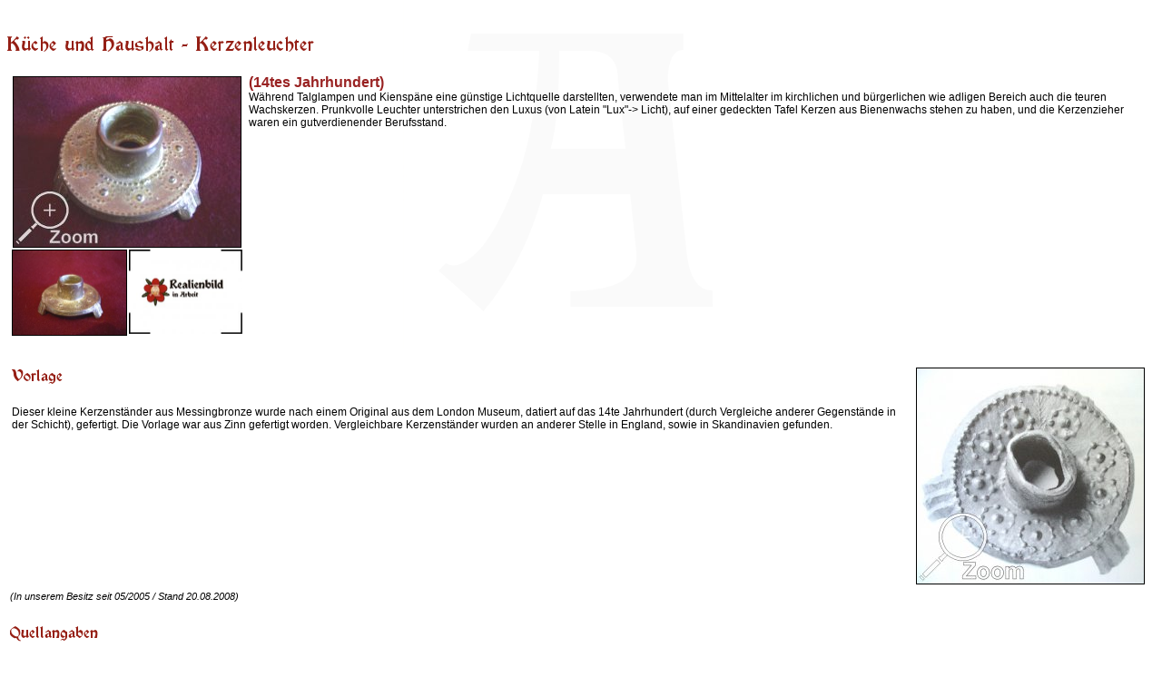

--- FILE ---
content_type: text/html
request_url: https://www.diu-minnezit.de/realie_details.php?sid=0&tid=1&lid=0&rid=81
body_size: 17542
content:
<html>
<head>
		<meta name="robots" 				content="index, follow">	<TITLE>Diu Minnez&icirc;t - K&uuml;che und Haushalt - Kerzenleuchter</TITLE>
	<LINK REL="SHORTCUT ICON" HREF="./favicon.ico">
	<LINK REL="STYLESHEET"  	HREF="/./style/style.css">
	<meta name="google-site-verification" content="3hxEprSHvMISoENenkQo-rTsaLjx24VVEC4OsMPM_iI" />
	<META HTTP-EQUIV="Content-Type"  	CONTENT="text/html; charset=iso-8859-1"> 
	<META NAME="baseurl"             	CONTENT="https://www.Diu-Minnezit.de"> 

		<META NAME="description" 		content="W&auml;hrend Talglampen und Kiensp&auml;ne eine g&uuml;nstige Lichtquelle darstellten, verwendete man im Mittelalte...">
	<META NAME="author" 				content="Jens Boerner, Myriam Gateault">
	<META NAME="keywords" 			content="Realien,Repliken,Zinn,textil,Bocksten,Herjolfness,Schnittmuster,14tes,13tes,hochmittelalter,spätmittelalter,Wisby,sticken,schmieden,weben,sma,hma,vorlage,Kerzenleuchter,Küche und Haushalt">
	
	<META NAME="Content-Language" CONTENT="de">
	<META HTTP-EQUIV="Language" 	CONTENT="de"> 
	<META NAME="language-v"       CONTENT="German">
		<meta name="revisit-after" 	content="7 days">
	<meta name="audience" 			content="Living History Darsteller, Museen, Privatleute, Studenten, Schüler">
	<meta name="page-topic" 		content="Bildung,Education">
	<meta name="page-type" 			content="Private Homepage">
	<meta name="location" 			content="Erlangen, Nuernberg, Bayern, Deutschland">
	<meta name="coverage" 			content="Europa">
		<meta name="DC.Title" 			content="Diu Minnezît - Küche und Haushalt - Kerzenleuchter">
	<meta name="DC.Creator" 		content="Jens Boerner, Myriam Gateault">
	<meta name="DC.Subject" 		content="Diu Minnezît- historische Darstellung französischen und deutschen Mittelalters">
	<meta name="DC.Description"	content="W&auml;hrend Talglampen und Kiensp&auml;ne eine g&uuml;nstige Lichtquelle darstellten, verwendete man im Mittelalte...">
	<meta name="DC.Publisher" 	content="Diu Minnezît">
	<meta name="DC.Contributor" content="Jens Boerner, Myriam Gateault">
	<meta name="DC.Date" 				content="2026-19-1">
	<meta name="DC.Type" 				content="Text">
	<meta name="DC.Format" 			content="text/html">
	<meta name="DC.Identifier" 	content="https://www.Diu-Minnezit.de">
	<meta name="DC.Source" 			content="Das europäische Mittelalter">
	<meta name="DC.Language" 		content="de">
	<meta name="DC.Relation" 		content="Dynamisch generierte Unterseite">
	<meta name="DC.Coverage" 		content="Erlangen, Nuernberg, Bayern, Deutschland">
	<meta name="DC.Rights" 			content="https://www.Diu-Minnezit.de/haftung.php?lid=0&sid=0">
	<meta name="uptonow"			content="-0.036508083343506">
	<script language="javascript" src="./scripts/imgchanger.js"></script>
	<script language="javascript">
	
		function showThumb(which)
		{
			var currentBigImage = document.stuffFrm.elements['imgsrcbig'].value;
			var currentBigText	= document.stuffFrm.elements['imgtextbig'].value;
					
			var currentSmallImage = document.stuffFrm.elements['imgsrcsmall'+which].value;
			var currentSmallText	= document.stuffFrm.elements['imgtextsmall'+which].value;		
						
			var newBigThumb		= "realie_bild_klein.php?f="+currentSmallImage+"&tid=$tid&lid=$lid";
			var newSmallThumb	= "realie_bild_klein.php?f="+currentBigImage+"&z=1&tid=$tid&lid=$lid";
			
			changeImg('imgbig',newBigThumb);	
			changeImg('imgsmall'+which,newSmallThumb);	
			
			setTitle('imgbig',currentSmallText);	
			setTitle('imgsmall'+which,currentBigText);
			
			document.stuffFrm.elements['imgsrcbig'].value		= currentSmallImage;
			document.stuffFrm.elements['imgtextbig'].value	= currentSmallText;
			
			document.stuffFrm.elements['imgsrcsmall'+which].value  = currentBigImage;
			document.stuffFrm.elements['imgtextsmall'+which].value = currentBigText;	
		}
		
		function showBig()
		{
			var currentImage = document.stuffFrm.elements['imgsrcbig'].value;
			var currentText	= document.stuffFrm.elements['imgtextbig'].value;
						newwin= window.open('realie_vollansicht.php?sid=0&lid=0&tid=1&f='+currentImage+'&text='+escape(currentText),'Replic','width=610,height=540,scrollbars=no');
					}
		function showOrg()
		{
			var currentImage = document.stuffFrm.elements['imgsrcorg'].value;
			var currentText	= document.stuffFrm.elements['imgtextorg'].value;		
			newwin= window.open('realie_vollansicht.php?sid=0&lid=0&tid=1&f='+currentImage+'&text='+escape(currentText),'Original','width=610,height=760,scrollbars=no');
		
		}
		function showSource(which)
			{
			var currentImage = document.stuffFrm.elements['imgsrc'+which].value;
			var currentText	= document.stuffFrm.elements['imgtext'+which].value;
			newwin= window.open('realie_quelle_vollansicht.php?sid=0&lid=0&tid=1&f='+currentImage+'&text='+escape(currentText),'Original','width=610,height=940,scrollbars=no');

		}	
		
	</script>
</head>


<body>
<a name="top"></a>
<br>
<h1><img 	src			= '/parse_text.php?text=K%FCche+und+Haushalt+-+Kerzenleuchter&size=16&light=0&tid=1' 
									alt			= 'Küche und Haushalt - Kerzenleuchter' 
									title		='Küche und Haushalt - Kerzenleuchter' 
									border	='0'></h1>
<table border="0" cellpadding="1" cellspacing="3" valign=\"top\">
<form name='stuffFrm'>
<tr>
	<td valign="top"><table 
	border="0" cellpadding="0" cellspacing="2">
	<tr>
<td align="center" valign="top" colspan="2" ><a href="javascript:showBig();"><img 		id				= "imgbig"
																		src					= "realie_bild_klein.php?f=stuff81_image1.jpg" 
																		width				= "250"
																 		border			= "1"
																		alt					=	"Kerzenhalter aus Messing"
																		title				=	"Kerzenhalter aus Messing"></a><input 
																		type='hidden' name='imgsrcbig' 				value='stuff81_image1.jpg'><input 
																		type='hidden' name='imgtextbig' 		value='Kerzenhalter aus Messing'></td><tr><td align="center" valign="top" height="50%"><a href="javascript:showThumb(1);"><img 		id				= "imgsmall1"
										src					= "realie_bild_klein.php?f=stuff81_image2.jpg&z=1" 
										width				= "125"
								 		border			= "1"
										alt					=	"Seitenansicht"
										title				=	"Seitenansicht"></a><input 
										type='hidden' name='imgsrcsmall1' 				value='stuff81_image2.jpg'><input 
										type='hidden' name='imgtextsmall1' 		value='Seitenansicht'></td><td align="center" valign="top"><img 		id				= "imgsmall2"
										src					= "realie_bild_klein.php?f=stuff_placeholder.png&z=1" 
										width				= "125"
								 		border			= "0"
										alt					=	"Platzhalter"
										title				=	"Platzhalter"><input 
										type='hidden' name='imgsrcsmall2' 				value='stuff_placeholder.png'><input 
										type='hidden' name='imgtextsmall2' 		value='Platzhalter'></td>
	</tr></table></td><td valign="top" class="stuffText"><span class='stuffDateline'>(14tes Jahrhundert)</span><br>Während Talglampen und Kienspäne eine günstige Lichtquelle darstellten, verwendete man im Mittelalter im kirchlichen und bürgerlichen wie adligen Bereich auch die teuren Wachskerzen. Prunkvolle Leuchter unterstrichen den Luxus (von Latein "Lux"-> Licht), auf einer gedeckten Tafel Kerzen aus Bienenwachs stehen zu haben, und die Kerzenzieher waren ein gutverdienender Berufsstand.</td>
</tr>
	<tr>
		<td colspan="2" class="stuffText"></td>
	</tr>
	<tr>
		<td colspan="2">&nbsp;</td>
	</tr>
	
	<tr>
		<td colspan="2"><table border=0 cellpadding=1 cellspacing=1>
		<tr><td valign="top" class="stuffText"><h2><img 	src			='/parse_text.php?text=Vorlage&size=13&light=0&tid=1' 
									alt			='Vorlage' 
									title		='Vorlage' 
									border	='0'></h2>
Dieser kleine Kerzenständer aus Messingbronze wurde nach einem Original aus dem London Museum, datiert auf das 14te Jahrhundert (durch Vergleiche anderer Gegenstände in der Schicht), gefertigt. Die Vorlage war aus Zinn gefertigt worden. Vergleichbare Kerzenständer wurden an anderer Stelle in England, sowie in Skandinavien gefunden.</td><td align="left" valign="top"><a href="javascript:showOrg();"><img 		
																						id				= "imgorg"
																						src					= "realie_bild_klein.php?f=stuff81_imageorg.jpg" 
																						width				= "250"
																				 		border			= "1"
																						alt					=	"Fund eines Kerzenhaltes aus Zinn, London Museum"
																						title				=	"Fund eines Kerzenhaltes aus Zinn, London Museum"></a>
									<input type='hidden' name='imgsrcorg' 				value='stuff81_imageorg.jpg'>	
									<input type='hidden' name='imgtextorg' 		value='Fund eines Kerzenhaltes aus Zinn, London Museum'>													
																						</td></tr>
			</table></td>
	</tr><tr>
							<td colspan=2 class='stuffDate'>(In unserem Besitz seit 05/2005 / Stand 20.08.2008)</td>
						</tr><tr>
							<td colspan=2>&nbsp;</td>
						</tr>
			<tr>
							<td colspan=2><h2><img 	src			='/parse_text.php?text=Quellangaben&size=13&light=0&tid=1' 
									alt			='Quellangaben' 
									title		='Quellangaben' 
									border	='0'></h2>
<table border='0' cellpadding='1' cellspacing='1'>
				<tr><td valign='top' class='stuffSourceName'></td><td valign='top' class='stuffSourceName'>Londonfunde</td><td valign='top' class='stuffSourceDesc'>Textil-, Metall-, Buntmetall-, Holz-, Leder und Schuhfunde aus dem Hafenbecken von London</td>
				</tr></table></td>
		<td></td>
	</tr><tr>
								<td colspan=2>&nbsp;</td>
							</tr>
				<tr>
								<td colspan=2><h2><img 	src			='/parse_text.php?text=Empfohlene+Literatur&size=13&light=0&tid=1' 
									alt			='Empfohlene Literatur' 
									title		='Empfohlene Literatur' 
									border	='0'></h2>
<table border='0' cellpadding='1' cellspacing='1' width='60%'>
					<tr>
						<td rowspan='5' valign='top'><br>
						<table border='0' cellpadding='0' cellspacing='0'>
						<tr>
							<td>
							<table border='0' cellpadding='0' cellspacing='0'>
							<tr>
								<td width='1' height='1'><img src='./images/style/general/blackpixel.gif' width='10' height='1' border='0' alt='.' title='.'></td>
								<td width='85'><img src='./images/style/general/clearpixel.gif' width='85' height='1' border='0' alt='.' title='.'></td>
								<td width='1'><img src='./images/style/general/blackpixel.gif' width='10' height='1' border='0' alt='.' title='.'></td>	
							</tr>
							</table>
						</tr>
				
						<tr>
							<td><table border='0' cellpadding='0' cellspacing='0'>
							<tr>
							<td valign='top' height='9'><img src='./images/style/general/blackpixel.gif' width='1' height='9' border='0' alt='.' title='.'></td>
							<td rowspan='3' width='103' align='center' class=bookISBN>
						
							<img name				= "img37"
																						alt					= "Dress Accessories, c.1150-c.1450"
																						title				= "Dress Accessories, c.1150-c.1450"
																						id					= "img37"
																						src					= "thumbnail.php?f=b37_cover.jpg&d=books&w=80" 
																						width				= "80"
																				 		border			= "0"></td>
							<td valign='top' height='9'><img src='./images/style/general/blackpixel.gif' width='1' height='9' border='0' alt='.' title='.'></td>
						</tr>
						
						<tr>
							<td height='104'><img src='./images/style/general/clearpixel.gif' width='1' height='104' border='0' alt='.' title='.'></td>
							<td height='104'><img src='./images/style/general/clearpixel.gif' width='1' height='104' border='0' alt='.' title='.'></td>
						</tr>
						
						<tr>
							<td valign='bottom' height='9'><img src='./images/style/general/blackpixel.gif' width='1' height='9' border='0' alt='.' title='.'></td>
							<td valign='bottom' height='9'><img src='./images/style/general/blackpixel.gif' width='1' height='9' border='0' alt='.' title='.'></td>
						</tr>
						</table></td>
						</tr>
						
						<tr>
							<td><table border='0' cellpadding='0' cellspacing='0'>
									<tr>
										<td width='1' height='1'><img src='./images/style/general/blackpixel.gif' width='10' height='1' border='0' alt='.' title='.'></td>
										<td width='85'><img src='./images/style/general/clearpixel.gif' width='85' height='1' border='0' alt='.' title='.'></td>
										<td width='1'><img src='./images/style/general/blackpixel.gif' width='10' height='1' border='0' alt='.' title='.'></td>	
									</tr>
									</table></td>
						</tr>
						</table></td>
						
							<th class='bookTitle' colspan='2'>Dress Accessories, c.1150-c.1450</th>
						</tr>
						
						<tr>	
							<td class=bookISBN height=15></td>
						</tr>
						<TD colspan='2' class=bookAuthor height=15>Geoff Egan, Frances Pritchard, Boydell Press</td>
			</tr>
			
			<tr><TD colspan='2' class=bookContent height=50>Aus der Reihe "Medieval Finds from Excavations in London" bietet dieses Buch einen faszinierenden Überblick über die Funde mittelalterlicher Gürtel, Schnallen, Nadeln und anderer Accessoirs aus dem Hafen von London.</td></tr>
			
			<tr><TD width='90%' class=bookISBN height=15> 0851158390&nbsp;(German)</td><th align='right'><a class='bookISBN' href='http://www.amazon.de/exec/obidos/ASIN/0851158390/diuminnezit-21/'
				 target=_blank><img src='./images/style/general/amazonbutton.png' width='84' height='16' border='0' alt='.' title='.'></a></th>
			
			</tr>
			
			<tr>
				<td colspan='3'>&nbsp;</td>
			</tr>
					<tr>
						<td rowspan='5' valign='top'><br>
						<table border='0' cellpadding='0' cellspacing='0'>
						<tr>
							<td>
							<table border='0' cellpadding='0' cellspacing='0'>
							<tr>
								<td width='1' height='1'><img src='./images/style/general/blackpixel.gif' width='10' height='1' border='0' alt='.' title='.'></td>
								<td width='85'><img src='./images/style/general/clearpixel.gif' width='85' height='1' border='0' alt='.' title='.'></td>
								<td width='1'><img src='./images/style/general/blackpixel.gif' width='10' height='1' border='0' alt='.' title='.'></td>	
							</tr>
							</table>
						</tr>
				
						<tr>
							<td><table border='0' cellpadding='0' cellspacing='0'>
							<tr>
							<td valign='top' height='9'><img src='./images/style/general/blackpixel.gif' width='1' height='9' border='0' alt='.' title='.'></td>
							<td rowspan='3' width='103' align='center' class=bookISBN>
						
							<img name				= "img107"
																						alt					= "Textiles and Clothing , C.1150-C.1450"
																						title				= "Textiles and Clothing , C.1150-C.1450"
																						id					= "img107"
																						src					= "thumbnail.php?f=b107_cover.jpg&d=books&w=80" 
																						width				= "80"
																				 		border			= "0"></td>
							<td valign='top' height='9'><img src='./images/style/general/blackpixel.gif' width='1' height='9' border='0' alt='.' title='.'></td>
						</tr>
						
						<tr>
							<td height='104'><img src='./images/style/general/clearpixel.gif' width='1' height='104' border='0' alt='.' title='.'></td>
							<td height='104'><img src='./images/style/general/clearpixel.gif' width='1' height='104' border='0' alt='.' title='.'></td>
						</tr>
						
						<tr>
							<td valign='bottom' height='9'><img src='./images/style/general/blackpixel.gif' width='1' height='9' border='0' alt='.' title='.'></td>
							<td valign='bottom' height='9'><img src='./images/style/general/blackpixel.gif' width='1' height='9' border='0' alt='.' title='.'></td>
						</tr>
						</table></td>
						</tr>
						
						<tr>
							<td><table border='0' cellpadding='0' cellspacing='0'>
									<tr>
										<td width='1' height='1'><img src='./images/style/general/blackpixel.gif' width='10' height='1' border='0' alt='.' title='.'></td>
										<td width='85'><img src='./images/style/general/clearpixel.gif' width='85' height='1' border='0' alt='.' title='.'></td>
										<td width='1'><img src='./images/style/general/blackpixel.gif' width='10' height='1' border='0' alt='.' title='.'></td>	
									</tr>
									</table></td>
						</tr>
						</table></td>
						
							<th class='bookTitle' colspan='2'>Textiles and Clothing , C.1150-C.1450</th>
						</tr>
						
						<tr>	
							<td class=bookISBN height=15></td>
						</tr>
						<TD colspan='2' class=bookAuthor height=15>Elisabeth Crowfoot, The Boydell Press</td>
			</tr>
			
			<tr><TD colspan='2' class=bookContent height=50>Das Buch zu den Textilfunden aus dem Hafenbecken von London aus der Reihe der Londonfunde bietet neben der Analyse der Textilien interessante Details zur Textilindustrie speziell des 14ten Jahrhunderts in England, und stellt auf Grund der detaillierten Auswertungen der Verarbeitungstechniken, Materialien und Färbungen eine Pflichtlektüre für hoch-und spätmittelalterliche Textilrekonstruktion dar.</td></tr>
			
			<tr><TD width='90%' class=bookISBN height=15> 1843832399&nbsp;(German)</td><th align='right'><a class='bookISBN' href='http://www.amazon.de/gp/product/1843832399/diuminnezit-21/'
				 target=_blank><img src='./images/style/general/amazonbutton.png' width='84' height='16' border='0' alt='.' title='.'></a></th>
			
			</tr>
			
			<tr>
				<td colspan='3'>&nbsp;</td>
			</tr></form>
</table>
<p>
<a 
				href='realien_kategorie.php?sid=0&lid=0&catid=1&tid=1'
><img 	src					='./images/style/style1/darts/dartleft1.png' 
				name				='left'
				width				='91' 
				height			='25' 
				border			='0' 
				align				='absmiddle' 
				onmouseover	= "changeImg('left','./images/style/style1/darts/dartleft2.png');" 
				onmouseout	= "changeImg('left','./images/style/style1/darts/dartleft1.png');" 
				Alt					='&lt;&lt;'>&nbsp;Zurück zu anderen Gegenständen in dieser Kategorie</a></p>
<!-- (0.044203042984009) --></BODY></HTML>